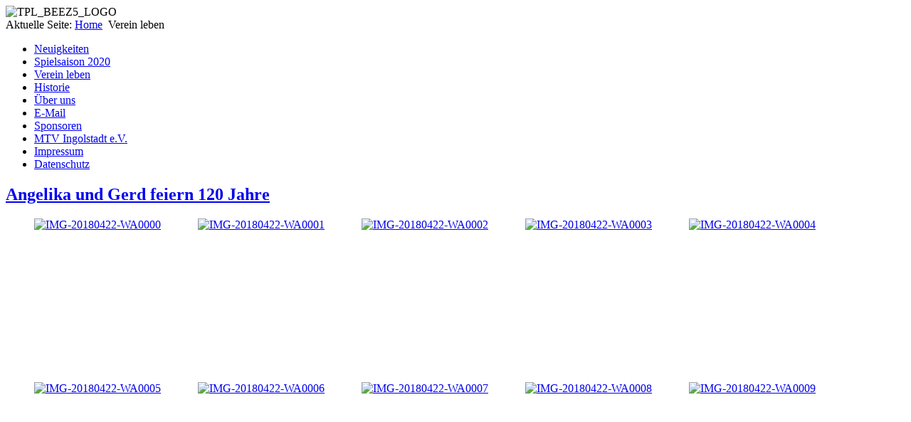

--- FILE ---
content_type: text/html; charset=utf-8
request_url: http://www.schanzer-volksbuehne.de/index.php/verein-leben?start=5
body_size: 6023
content:
<!DOCTYPE html PUBLIC "-//W3C//DTD XHTML 1.0 Transitional//EN" "http://www.w3.org/TR/xhtml1/DTD/xhtml1-transitional.dtd">
<html xmlns="http://www.w3.org/1999/xhtml" xml:lang="de-de" lang="de-de" dir="ltr" >
  <head>
      <base href="http://www.schanzer-volksbuehne.de/index.php/verein-leben" />
  <meta http-equiv="content-type" content="text/html; charset=utf-8" />
  <meta name="generator" content="Joomla! - Open Source Content Management" />
  <title>Verein leben</title>
  <link href="/index.php/verein-leben?format=feed&amp;type=rss" rel="alternate" type="application/rss+xml" title="RSS 2.0" />
  <link href="/index.php/verein-leben?format=feed&amp;type=atom" rel="alternate" type="application/atom+xml" title="Atom 1.0" />
  <link href="/templates/mtv-theater/favicon.ico" rel="shortcut icon" type="image/vnd.microsoft.icon" />
  <link rel="stylesheet" href="/media/mod_pwebfblikebox/css/likebox.css" type="text/css" />
  <script src="/media/system/js/mootools-core.js" type="text/javascript"></script>
  <script src="/media/system/js/core.js" type="text/javascript"></script>
  <script src="/media/system/js/caption.js" type="text/javascript"></script>
  <script src="/media/system/js/mootools-more.js" type="text/javascript"></script>
  <script src="/templates/mtv-theater/javascript/md_stylechanger.js" type="text/javascript" defer="defer"></script>
  <script src="/media/mod_pwebfblikebox/js/mootools.likebox.js" type="text/javascript"></script>
  <script type="text/javascript">
window.addEvent('load', function() {
				new JCaption('img.caption');
			});window.addEvent('domready', function() {
			$$('.hasTip').each(function(el) {
				var title = el.get('title');
				if (title) {
					var parts = title.split('::', 2);
					el.store('tip:title', parts[0]);
					el.store('tip:text', parts[1]);
				}
			});
			var JTooltips = new Tips($$('.hasTip'), { maxTitleChars: 50, fixed: false});
		});(function(d,s,id){var js,fjs=d.getElementsByTagName(s)[0];if(d.getElementById(id))return;js=d.createElement(s);js.id=id;js.src="//connect.facebook.net/de_DE/all.js#xfbml=1";fjs.parentNode.insertBefore(js,fjs);}(document,"script","facebook-jssdk"));
  </script>
  <style type='text/css'>
.sige_cont_0 {width:230px;height:230px;float:left;display:inline-block;}
</style>
  <link rel="stylesheet" href="http://www.schanzer-volksbuehne.de/plugins/content/sige/plugin_sige/sige.css" type="text/css" media="screen" />
<script type="text/javascript" src="http://www.schanzer-volksbuehne.de/plugins/content/sige/plugin_sige/slimbox.js"></script>
<link rel="stylesheet" href="http://www.schanzer-volksbuehne.de/plugins/content/sige/plugin_sige/slimbox.css" type="text/css" media="screen" />
  <style type='text/css'>
.sige_cont_1 {width:180px;height:230px;float:left;display:inline-block;}
</style>
  
  <style type='text/css'>
.sige_cont_2 {width:230px;height:230px;float:left;display:inline-block;}
</style>
  
  <style type='text/css'>
.sige_cont_3 {width:230px;height:230px;float:left;display:inline-block;}
</style>
  
  <style type='text/css'>
.sige_cont_4 {width:230px;height:230px;float:left;display:inline-block;}
</style>
  
  <style type='text/css'>
.sige_cont_5 {width:230px;height:230px;float:left;display:inline-block;}
</style>
  
  
  <style type='text/css'>
.sige_cont_7 {width:230px;height:230px;float:left;display:inline-block;}
</style>
  
  <style type='text/css'>
.sige_cont_8 {width:230px;height:230px;float:left;display:inline-block;}
</style>
  
  <!--[if lte IE 8]>
<link rel="stylesheet" href="/media/mod_pwebfblikebox/css/ie.css" />
<![endif]-->

    <link rel="stylesheet" href="/templates/system/css/system.css" type="text/css" />
    <link rel="stylesheet" href="/templates/mtv-theater/css/position.css" type="text/css" media="screen,projection" />
    <link rel="stylesheet" href="/templates/mtv-theater/css/layout.css" type="text/css" media="screen,projection" />
    <link rel="stylesheet" href="/templates/mtv-theater/css/print.css" type="text/css" media="Print" />
    <link rel="stylesheet" href="/templates/mtv-theater/css/beez5.css" type="text/css" />
    <link rel="stylesheet" href="/templates/mtv-theater/css/general.css" type="text/css" />
        <!--[if lte IE 6]>
      <link href="/templates/mtv-theater/css/ieonly.css" rel="stylesheet" type="text/css" />
    <![endif]-->
    <!--[if IE 7]>
      <link href="/templates/mtv-theater/css/ie7only.css" rel="stylesheet" type="text/css" />
    <![endif]-->
    <script type="text/javascript" src="/templates/mtv-theater/javascript/hide.js"></script>

    <script type="text/javascript">
      var big ='72%';
      var small='53%';
      var altopen='TPL_BEEZ5_ALTOPEN';
      var altclose='TPL_BEEZ5_ALTCLOSE';
      var bildauf='/templates/mtv-theater/images/plus.png';
      var bildzu='/templates/mtv-theater/images/minus.png';
      var rightopen='TPL_BEEZ5_TEXTRIGHTOPEN';
      var rightclose='TPL_BEEZ5_TEXTRIGHTCLOSE';
      var fontSizeTitle='TPL_BEEZ5_FONTSIZE';
            var bigger='TPL_BEEZ5_BIGGER';
            var reset='TPL_BEEZ5_RESET';
            var smaller='TPL_BEEZ5_SMALLER';
            var biggerTitle='TPL_BEEZ5_INCREASE_SIZE';
            var resetTitle='TPL_BEEZ5_REVERT_STYLES_TO_DEFAULT';
            var smallerTitle='TPL_BEEZ5_DECREASE_SIZE';
    </script>

  </head>

  <body>

<div id="all">
  <div id="back">
      <div id="header">
      
    <div id="header-image">
      
              <img src="/templates/mtv-theater/images/fruits.jpg"  alt="TPL_BEEZ5_LOGO" />
          </div>
          </div><!-- end header -->
        <div id="contentarea">
          <div id="breadcrumbs">

              
<div class="breadcrumbs">
<span class="showHere">Aktuelle Seite: </span><a href="/" class="pathway">Home</a> <img src="/templates/mtv-theater/images/system/arrow.png" alt=""  /> <span>Verein leben</span></div>


          </div>

          
                          <div class="left1 leftbigger" id="nav">
            
                <div class="moduletable_menu">
 
<ul class="menu">
<li class="item-101"><a href="/" >Neuigkeiten</a></li><li class="item-140"><a href="/index.php/speilsaison-2020" >Spielsaison 2020</a></li><li class="item-123 current active"><a href="/index.php/verein-leben" >Verein leben</a></li><li class="item-103"><a href="/index.php/historie" >Historie</a></li><li class="item-102"><a href="/index.php/ueber-uns" >Über uns</a></li><li class="item-106"><a href="mailto:info@schanzer-volksbuehne.de" >E-Mail</a></li><li class="item-107"><a href="/index.php/sponsoren" >Sponsoren</a></li><li class="item-108"><a href="http://www.mtv-in.de/" target="_blank" >MTV Ingolstadt e.V.</a></li><li class="item-104"><a href="/index.php/impressum" >Impressum</a></li><li class="item-139"><a href="/index.php/datenschutz" >Datenschutz</a></li></ul>
</div>
<div class="moduletable">
 <!-- PWebFBLikeBox -->
<div id="pwebfblikebox88" class="pwebfblikebox pwebfblikebox-right pwebfblikebox-radius pwebfblikebox-shadow slidebox " style="background-color:#424579;border-color:#424579">
	<div class="pwebfblikebox_tab facebook-white" style="background-color:#424579;border-color:#424579"></div>
		<div class="pwebfblikebox_container" style="width:292px;"><div id="fb-root"></div><div class="fb-like-box" id="pwebfblikebox88_html5" data-href="https://www.facebook.com/SchanzerVolksbuehne" data-show-faces="true" data-stream="false" data-header="false" data-width="292"></div></div>
</div>

<script type="text/javascript">
(function(){
	pwebFBLikeBox88 = new pwebFBLikeBox({
		id: 		88,
		prefix: 	'pwebfblikebox88',
		open: 		'click',
		close: 		'click',
				position: 	'right',
		top: 		220,
		layout: 	'slidebox'
	});
})();
if(typeof window.fbAsyncInit=="function")window.fbAsyncInitPweb=window.fbAsyncInit;window.fbAsyncInit=function(){FB.Event.subscribe("edge.create",function(u){if(typeof _gaq!="undefined")_gaq.push(["_trackSocial","facebook","like",u])});FB.Event.subscribe("edge.remove",function(u){if(typeof _gaq!="undefined")_gaq.push(["_trackSocial","facebook","unlike",u])});if(typeof window.fbAsyncInitPweb=="function")window.fbAsyncInitPweb.apply(this,arguments)};</script>
<!-- PWebFBLikeBox end --></div>

                
                

                          </div><!-- end navi -->
            
          
          <div id="wrapper2" >

            <div id="main">

            
              
<div id="system-message-container">
</div>
              <div class="blog">

	





<div class="items-leading">
			<div class="leading-0">
			
	<h2>
					<a href="/index.php/verein-leben/105-angelikaundgerdfeiern120jahre">
			Angelika und Gerd feiern 120 Jahre</a>
			</h2>





<!-- Simple Image Gallery Extended - Plugin Joomla! 2.5 - Kubik-Rubik Joomla! Extensions --><ul class="sige"><li class="sige_cont_0"><span class="sige_thumb"><a href="http://www.schanzer-volksbuehne.de/images/Angelika60/IMG-20180422-WA0000.jpg" rel="lightbox.sig0" title="&lt;strong&gt;&lt;em&gt;IMG-20180422-WA0000&lt;/em&gt;&lt;/strong&gt;" ><img alt="IMG-20180422-WA0000" title="IMG-20180422-WA0000" src="http://www.schanzer-volksbuehne.de/plugins/content/sige/plugin_sige/showthumb.php?img=/images/Angelika60/IMG-20180422-WA0000.jpg&amp;width=200&amp;height=200&amp;quality=80&amp;ratio=1&amp;crop=0&amp;crop_factor=50&amp;thumbdetail=0" /></a></span></li><li class="sige_cont_0"><span class="sige_thumb"><a href="http://www.schanzer-volksbuehne.de/images/Angelika60/IMG-20180422-WA0001.jpg" rel="lightbox.sig0" title="&lt;strong&gt;&lt;em&gt;IMG-20180422-WA0001&lt;/em&gt;&lt;/strong&gt;" ><img alt="IMG-20180422-WA0001" title="IMG-20180422-WA0001" src="http://www.schanzer-volksbuehne.de/plugins/content/sige/plugin_sige/showthumb.php?img=/images/Angelika60/IMG-20180422-WA0001.jpg&amp;width=200&amp;height=200&amp;quality=80&amp;ratio=1&amp;crop=0&amp;crop_factor=50&amp;thumbdetail=0" /></a></span></li><li class="sige_cont_0"><span class="sige_thumb"><a href="http://www.schanzer-volksbuehne.de/images/Angelika60/IMG-20180422-WA0002.jpg" rel="lightbox.sig0" title="&lt;strong&gt;&lt;em&gt;IMG-20180422-WA0002&lt;/em&gt;&lt;/strong&gt;" ><img alt="IMG-20180422-WA0002" title="IMG-20180422-WA0002" src="http://www.schanzer-volksbuehne.de/plugins/content/sige/plugin_sige/showthumb.php?img=/images/Angelika60/IMG-20180422-WA0002.jpg&amp;width=200&amp;height=200&amp;quality=80&amp;ratio=1&amp;crop=0&amp;crop_factor=50&amp;thumbdetail=0" /></a></span></li><li class="sige_cont_0"><span class="sige_thumb"><a href="http://www.schanzer-volksbuehne.de/images/Angelika60/IMG-20180422-WA0003.jpg" rel="lightbox.sig0" title="&lt;strong&gt;&lt;em&gt;IMG-20180422-WA0003&lt;/em&gt;&lt;/strong&gt;" ><img alt="IMG-20180422-WA0003" title="IMG-20180422-WA0003" src="http://www.schanzer-volksbuehne.de/plugins/content/sige/plugin_sige/showthumb.php?img=/images/Angelika60/IMG-20180422-WA0003.jpg&amp;width=200&amp;height=200&amp;quality=80&amp;ratio=1&amp;crop=0&amp;crop_factor=50&amp;thumbdetail=0" /></a></span></li><li class="sige_cont_0"><span class="sige_thumb"><a href="http://www.schanzer-volksbuehne.de/images/Angelika60/IMG-20180422-WA0004.jpg" rel="lightbox.sig0" title="&lt;strong&gt;&lt;em&gt;IMG-20180422-WA0004&lt;/em&gt;&lt;/strong&gt;" ><img alt="IMG-20180422-WA0004" title="IMG-20180422-WA0004" src="http://www.schanzer-volksbuehne.de/plugins/content/sige/plugin_sige/showthumb.php?img=/images/Angelika60/IMG-20180422-WA0004.jpg&amp;width=200&amp;height=200&amp;quality=80&amp;ratio=1&amp;crop=0&amp;crop_factor=50&amp;thumbdetail=0" /></a></span></li><li class="sige_cont_0"><span class="sige_thumb"><a href="http://www.schanzer-volksbuehne.de/images/Angelika60/IMG-20180422-WA0005.jpg" rel="lightbox.sig0" title="&lt;strong&gt;&lt;em&gt;IMG-20180422-WA0005&lt;/em&gt;&lt;/strong&gt;" ><img alt="IMG-20180422-WA0005" title="IMG-20180422-WA0005" src="http://www.schanzer-volksbuehne.de/plugins/content/sige/plugin_sige/showthumb.php?img=/images/Angelika60/IMG-20180422-WA0005.jpg&amp;width=200&amp;height=200&amp;quality=80&amp;ratio=1&amp;crop=0&amp;crop_factor=50&amp;thumbdetail=0" /></a></span></li><li class="sige_cont_0"><span class="sige_thumb"><a href="http://www.schanzer-volksbuehne.de/images/Angelika60/IMG-20180422-WA0006.jpg" rel="lightbox.sig0" title="&lt;strong&gt;&lt;em&gt;IMG-20180422-WA0006&lt;/em&gt;&lt;/strong&gt;" ><img alt="IMG-20180422-WA0006" title="IMG-20180422-WA0006" src="http://www.schanzer-volksbuehne.de/plugins/content/sige/plugin_sige/showthumb.php?img=/images/Angelika60/IMG-20180422-WA0006.jpg&amp;width=200&amp;height=200&amp;quality=80&amp;ratio=1&amp;crop=0&amp;crop_factor=50&amp;thumbdetail=0" /></a></span></li><li class="sige_cont_0"><span class="sige_thumb"><a href="http://www.schanzer-volksbuehne.de/images/Angelika60/IMG-20180422-WA0007.jpg" rel="lightbox.sig0" title="&lt;strong&gt;&lt;em&gt;IMG-20180422-WA0007&lt;/em&gt;&lt;/strong&gt;" ><img alt="IMG-20180422-WA0007" title="IMG-20180422-WA0007" src="http://www.schanzer-volksbuehne.de/plugins/content/sige/plugin_sige/showthumb.php?img=/images/Angelika60/IMG-20180422-WA0007.jpg&amp;width=200&amp;height=200&amp;quality=80&amp;ratio=1&amp;crop=0&amp;crop_factor=50&amp;thumbdetail=0" /></a></span></li><li class="sige_cont_0"><span class="sige_thumb"><a href="http://www.schanzer-volksbuehne.de/images/Angelika60/IMG-20180422-WA0008.jpg" rel="lightbox.sig0" title="&lt;strong&gt;&lt;em&gt;IMG-20180422-WA0008&lt;/em&gt;&lt;/strong&gt;" ><img alt="IMG-20180422-WA0008" title="IMG-20180422-WA0008" src="http://www.schanzer-volksbuehne.de/plugins/content/sige/plugin_sige/showthumb.php?img=/images/Angelika60/IMG-20180422-WA0008.jpg&amp;width=200&amp;height=200&amp;quality=80&amp;ratio=1&amp;crop=0&amp;crop_factor=50&amp;thumbdetail=0" /></a></span></li><li class="sige_cont_0"><span class="sige_thumb"><a href="http://www.schanzer-volksbuehne.de/images/Angelika60/IMG-20180422-WA0009.jpg" rel="lightbox.sig0" title="&lt;strong&gt;&lt;em&gt;IMG-20180422-WA0009&lt;/em&gt;&lt;/strong&gt;" ><img alt="IMG-20180422-WA0009" title="IMG-20180422-WA0009" src="http://www.schanzer-volksbuehne.de/plugins/content/sige/plugin_sige/showthumb.php?img=/images/Angelika60/IMG-20180422-WA0009.jpg&amp;width=200&amp;height=200&amp;quality=80&amp;ratio=1&amp;crop=0&amp;crop_factor=50&amp;thumbdetail=0" /></a></span></li><li class="sige_cont_0"><span class="sige_thumb"><a href="http://www.schanzer-volksbuehne.de/images/Angelika60/IMG-20180422-WA0010.jpg" rel="lightbox.sig0" title="&lt;strong&gt;&lt;em&gt;IMG-20180422-WA0010&lt;/em&gt;&lt;/strong&gt;" ><img alt="IMG-20180422-WA0010" title="IMG-20180422-WA0010" src="http://www.schanzer-volksbuehne.de/plugins/content/sige/plugin_sige/showthumb.php?img=/images/Angelika60/IMG-20180422-WA0010.jpg&amp;width=200&amp;height=200&amp;quality=80&amp;ratio=1&amp;crop=0&amp;crop_factor=50&amp;thumbdetail=0" /></a></span></li><li class="sige_cont_0"><span class="sige_thumb"><a href="http://www.schanzer-volksbuehne.de/images/Angelika60/IMG-20180422-WA0011.jpg" rel="lightbox.sig0" title="&lt;strong&gt;&lt;em&gt;IMG-20180422-WA0011&lt;/em&gt;&lt;/strong&gt;" ><img alt="IMG-20180422-WA0011" title="IMG-20180422-WA0011" src="http://www.schanzer-volksbuehne.de/plugins/content/sige/plugin_sige/showthumb.php?img=/images/Angelika60/IMG-20180422-WA0011.jpg&amp;width=200&amp;height=200&amp;quality=80&amp;ratio=1&amp;crop=0&amp;crop_factor=50&amp;thumbdetail=0" /></a></span></li><li class="sige_cont_0"><span class="sige_thumb"><a href="http://www.schanzer-volksbuehne.de/images/Angelika60/IMG-20180422-WA0012.jpg" rel="lightbox.sig0" title="&lt;strong&gt;&lt;em&gt;IMG-20180422-WA0012&lt;/em&gt;&lt;/strong&gt;" ><img alt="IMG-20180422-WA0012" title="IMG-20180422-WA0012" src="http://www.schanzer-volksbuehne.de/plugins/content/sige/plugin_sige/showthumb.php?img=/images/Angelika60/IMG-20180422-WA0012.jpg&amp;width=200&amp;height=200&amp;quality=80&amp;ratio=1&amp;crop=0&amp;crop_factor=50&amp;thumbdetail=0" /></a></span></li><li class="sige_cont_0"><span class="sige_thumb"><a href="http://www.schanzer-volksbuehne.de/images/Angelika60/IMG-20180422-WA0013.jpg" rel="lightbox.sig0" title="&lt;strong&gt;&lt;em&gt;IMG-20180422-WA0013&lt;/em&gt;&lt;/strong&gt;" ><img alt="IMG-20180422-WA0013" title="IMG-20180422-WA0013" src="http://www.schanzer-volksbuehne.de/plugins/content/sige/plugin_sige/showthumb.php?img=/images/Angelika60/IMG-20180422-WA0013.jpg&amp;width=200&amp;height=200&amp;quality=80&amp;ratio=1&amp;crop=0&amp;crop_factor=50&amp;thumbdetail=0" /></a></span></li><li class="sige_cont_0"><span class="sige_thumb"><a href="http://www.schanzer-volksbuehne.de/images/Angelika60/IMG-20180422-WA0014.jpg" rel="lightbox.sig0" title="&lt;strong&gt;&lt;em&gt;IMG-20180422-WA0014&lt;/em&gt;&lt;/strong&gt;" ><img alt="IMG-20180422-WA0014" title="IMG-20180422-WA0014" src="http://www.schanzer-volksbuehne.de/plugins/content/sige/plugin_sige/showthumb.php?img=/images/Angelika60/IMG-20180422-WA0014.jpg&amp;width=200&amp;height=200&amp;quality=80&amp;ratio=1&amp;crop=0&amp;crop_factor=50&amp;thumbdetail=0" /></a></span></li><li class="sige_cont_0"><span class="sige_thumb"><a href="http://www.schanzer-volksbuehne.de/images/Angelika60/IMG-20180422-WA0015.jpg" rel="lightbox.sig0" title="&lt;strong&gt;&lt;em&gt;IMG-20180422-WA0015&lt;/em&gt;&lt;/strong&gt;" ><img alt="IMG-20180422-WA0015" title="IMG-20180422-WA0015" src="http://www.schanzer-volksbuehne.de/plugins/content/sige/plugin_sige/showthumb.php?img=/images/Angelika60/IMG-20180422-WA0015.jpg&amp;width=200&amp;height=200&amp;quality=80&amp;ratio=1&amp;crop=0&amp;crop_factor=50&amp;thumbdetail=0" /></a></span></li><li class="sige_cont_0"><span class="sige_thumb"><a href="http://www.schanzer-volksbuehne.de/images/Angelika60/IMG-20180422-WA0016.jpg" rel="lightbox.sig0" title="&lt;strong&gt;&lt;em&gt;IMG-20180422-WA0016&lt;/em&gt;&lt;/strong&gt;" ><img alt="IMG-20180422-WA0016" title="IMG-20180422-WA0016" src="http://www.schanzer-volksbuehne.de/plugins/content/sige/plugin_sige/showthumb.php?img=/images/Angelika60/IMG-20180422-WA0016.jpg&amp;width=200&amp;height=200&amp;quality=80&amp;ratio=1&amp;crop=0&amp;crop_factor=50&amp;thumbdetail=0" /></a></span></li><li class="sige_cont_0"><span class="sige_thumb"><a href="http://www.schanzer-volksbuehne.de/images/Angelika60/IMG-20180422-WA0017.jpg" rel="lightbox.sig0" title="&lt;strong&gt;&lt;em&gt;IMG-20180422-WA0017&lt;/em&gt;&lt;/strong&gt;" ><img alt="IMG-20180422-WA0017" title="IMG-20180422-WA0017" src="http://www.schanzer-volksbuehne.de/plugins/content/sige/plugin_sige/showthumb.php?img=/images/Angelika60/IMG-20180422-WA0017.jpg&amp;width=200&amp;height=200&amp;quality=80&amp;ratio=1&amp;crop=0&amp;crop_factor=50&amp;thumbdetail=0" /></a></span></li><li class="sige_cont_0"><span class="sige_thumb"><a href="http://www.schanzer-volksbuehne.de/images/Angelika60/IMG-20180422-WA0018.jpg" rel="lightbox.sig0" title="&lt;strong&gt;&lt;em&gt;IMG-20180422-WA0018&lt;/em&gt;&lt;/strong&gt;" ><img alt="IMG-20180422-WA0018" title="IMG-20180422-WA0018" src="http://www.schanzer-volksbuehne.de/plugins/content/sige/plugin_sige/showthumb.php?img=/images/Angelika60/IMG-20180422-WA0018.jpg&amp;width=200&amp;height=200&amp;quality=80&amp;ratio=1&amp;crop=0&amp;crop_factor=50&amp;thumbdetail=0" /></a></span></li><li class="sige_cont_0"><span class="sige_thumb"><a href="http://www.schanzer-volksbuehne.de/images/Angelika60/IMG-20180422-WA0019.jpg" rel="lightbox.sig0" title="&lt;strong&gt;&lt;em&gt;IMG-20180422-WA0019&lt;/em&gt;&lt;/strong&gt;" ><img alt="IMG-20180422-WA0019" title="IMG-20180422-WA0019" src="http://www.schanzer-volksbuehne.de/plugins/content/sige/plugin_sige/showthumb.php?img=/images/Angelika60/IMG-20180422-WA0019.jpg&amp;width=200&amp;height=200&amp;quality=80&amp;ratio=1&amp;crop=0&amp;crop_factor=50&amp;thumbdetail=0" /></a></span></li><li class="sige_cont_0"><span class="sige_thumb"><a href="http://www.schanzer-volksbuehne.de/images/Angelika60/IMG-20180422-WA0020.jpg" rel="lightbox.sig0" title="&lt;strong&gt;&lt;em&gt;IMG-20180422-WA0020&lt;/em&gt;&lt;/strong&gt;" ><img alt="IMG-20180422-WA0020" title="IMG-20180422-WA0020" src="http://www.schanzer-volksbuehne.de/plugins/content/sige/plugin_sige/showthumb.php?img=/images/Angelika60/IMG-20180422-WA0020.jpg&amp;width=200&amp;height=200&amp;quality=80&amp;ratio=1&amp;crop=0&amp;crop_factor=50&amp;thumbdetail=0" /></a></span></li><li class="sige_cont_0"><span class="sige_thumb"><a href="http://www.schanzer-volksbuehne.de/images/Angelika60/IMG-20180422-WA0021.jpg" rel="lightbox.sig0" title="&lt;strong&gt;&lt;em&gt;IMG-20180422-WA0021&lt;/em&gt;&lt;/strong&gt;" ><img alt="IMG-20180422-WA0021" title="IMG-20180422-WA0021" src="http://www.schanzer-volksbuehne.de/plugins/content/sige/plugin_sige/showthumb.php?img=/images/Angelika60/IMG-20180422-WA0021.jpg&amp;width=200&amp;height=200&amp;quality=80&amp;ratio=1&amp;crop=0&amp;crop_factor=50&amp;thumbdetail=0" /></a></span></li><li class="sige_cont_0"><span class="sige_thumb"><a href="http://www.schanzer-volksbuehne.de/images/Angelika60/IMG-20180422-WA0022.jpg" rel="lightbox.sig0" title="&lt;strong&gt;&lt;em&gt;IMG-20180422-WA0022&lt;/em&gt;&lt;/strong&gt;" ><img alt="IMG-20180422-WA0022" title="IMG-20180422-WA0022" src="http://www.schanzer-volksbuehne.de/plugins/content/sige/plugin_sige/showthumb.php?img=/images/Angelika60/IMG-20180422-WA0022.jpg&amp;width=200&amp;height=200&amp;quality=80&amp;ratio=1&amp;crop=0&amp;crop_factor=50&amp;thumbdetail=0" /></a></span></li><li class="sige_cont_0"><span class="sige_thumb"><a href="http://www.schanzer-volksbuehne.de/images/Angelika60/IMG-20180422-WA0023.jpg" rel="lightbox.sig0" title="&lt;strong&gt;&lt;em&gt;IMG-20180422-WA0023&lt;/em&gt;&lt;/strong&gt;" ><img alt="IMG-20180422-WA0023" title="IMG-20180422-WA0023" src="http://www.schanzer-volksbuehne.de/plugins/content/sige/plugin_sige/showthumb.php?img=/images/Angelika60/IMG-20180422-WA0023.jpg&amp;width=200&amp;height=200&amp;quality=80&amp;ratio=1&amp;crop=0&amp;crop_factor=50&amp;thumbdetail=0" /></a></span></li><li class="sige_cont_0"><span class="sige_thumb"><a href="http://www.schanzer-volksbuehne.de/images/Angelika60/IMG-20180422-WA0024.jpg" rel="lightbox.sig0" title="&lt;strong&gt;&lt;em&gt;IMG-20180422-WA0024&lt;/em&gt;&lt;/strong&gt;" ><img alt="IMG-20180422-WA0024" title="IMG-20180422-WA0024" src="http://www.schanzer-volksbuehne.de/plugins/content/sige/plugin_sige/showthumb.php?img=/images/Angelika60/IMG-20180422-WA0024.jpg&amp;width=200&amp;height=200&amp;quality=80&amp;ratio=1&amp;crop=0&amp;crop_factor=50&amp;thumbdetail=0" /></a></span></li></ul><span class="sige_clr"></span>


<div class="item-separator"></div>
		</div>
			</div>

			<div class="items-row cols-2 row-0">
		<div class="item column-1">
		
	<h2>
					<a href="/index.php/verein-leben/103-andrea-feiert-geburtstag">
			Andrea feiert Geburtstag</a>
			</h2>





<!-- Simple Image Gallery Extended - Plugin Joomla! 2.5 - Kubik-Rubik Joomla! Extensions --><ul class="sige"><li class="sige_cont_1"><span class="sige_thumb"><a href="http://www.schanzer-volksbuehne.de/images/Andrea50/IMG-20180207-WA0000 2.jpg" rel="lightbox.sig1" title="&lt;strong&gt;&lt;em&gt;IMG-20180207-WA0000 2&lt;/em&gt;&lt;/strong&gt;" ><img alt="IMG-20180207-WA0000 2" title="IMG-20180207-WA0000 2" src="http://www.schanzer-volksbuehne.de/plugins/content/sige/plugin_sige/showthumb.php?img=/images/Andrea50/IMG-20180207-WA0000 2.jpg&amp;width=200&amp;height=200&amp;quality=80&amp;ratio=1&amp;crop=0&amp;crop_factor=50&amp;thumbdetail=0" /></a></span></li><li class="sige_cont_1"><span class="sige_thumb"><a href="http://www.schanzer-volksbuehne.de/images/Andrea50/IMG-20180207-WA0001 2.jpg" rel="lightbox.sig1" title="&lt;strong&gt;&lt;em&gt;IMG-20180207-WA0001 2&lt;/em&gt;&lt;/strong&gt;" ><img alt="IMG-20180207-WA0001 2" title="IMG-20180207-WA0001 2" src="http://www.schanzer-volksbuehne.de/plugins/content/sige/plugin_sige/showthumb.php?img=/images/Andrea50/IMG-20180207-WA0001 2.jpg&amp;width=200&amp;height=200&amp;quality=80&amp;ratio=1&amp;crop=0&amp;crop_factor=50&amp;thumbdetail=0" /></a></span></li><li class="sige_cont_1"><span class="sige_thumb"><a href="http://www.schanzer-volksbuehne.de/images/Andrea50/IMG-20180207-WA0002 2.jpg" rel="lightbox.sig1" title="&lt;strong&gt;&lt;em&gt;IMG-20180207-WA0002 2&lt;/em&gt;&lt;/strong&gt;" ><img alt="IMG-20180207-WA0002 2" title="IMG-20180207-WA0002 2" src="http://www.schanzer-volksbuehne.de/plugins/content/sige/plugin_sige/showthumb.php?img=/images/Andrea50/IMG-20180207-WA0002 2.jpg&amp;width=200&amp;height=200&amp;quality=80&amp;ratio=1&amp;crop=0&amp;crop_factor=50&amp;thumbdetail=0" /></a></span></li><li class="sige_cont_1"><span class="sige_thumb"><a href="http://www.schanzer-volksbuehne.de/images/Andrea50/IMG-20180207-WA0003 2.jpg" rel="lightbox.sig1" title="&lt;strong&gt;&lt;em&gt;IMG-20180207-WA0003 2&lt;/em&gt;&lt;/strong&gt;" ><img alt="IMG-20180207-WA0003 2" title="IMG-20180207-WA0003 2" src="http://www.schanzer-volksbuehne.de/plugins/content/sige/plugin_sige/showthumb.php?img=/images/Andrea50/IMG-20180207-WA0003 2.jpg&amp;width=200&amp;height=200&amp;quality=80&amp;ratio=1&amp;crop=0&amp;crop_factor=50&amp;thumbdetail=0" /></a></span></li><li class="sige_cont_1"><span class="sige_thumb"><a href="http://www.schanzer-volksbuehne.de/images/Andrea50/IMG-20180207-WA0004 2.jpg" rel="lightbox.sig1" title="&lt;strong&gt;&lt;em&gt;IMG-20180207-WA0004 2&lt;/em&gt;&lt;/strong&gt;" ><img alt="IMG-20180207-WA0004 2" title="IMG-20180207-WA0004 2" src="http://www.schanzer-volksbuehne.de/plugins/content/sige/plugin_sige/showthumb.php?img=/images/Andrea50/IMG-20180207-WA0004 2.jpg&amp;width=200&amp;height=200&amp;quality=80&amp;ratio=1&amp;crop=0&amp;crop_factor=50&amp;thumbdetail=0" /></a></span></li><li class="sige_cont_1"><span class="sige_thumb"><a href="http://www.schanzer-volksbuehne.de/images/Andrea50/IMG-20180207-WA0005 2.jpg" rel="lightbox.sig1" title="&lt;strong&gt;&lt;em&gt;IMG-20180207-WA0005 2&lt;/em&gt;&lt;/strong&gt;" ><img alt="IMG-20180207-WA0005 2" title="IMG-20180207-WA0005 2" src="http://www.schanzer-volksbuehne.de/plugins/content/sige/plugin_sige/showthumb.php?img=/images/Andrea50/IMG-20180207-WA0005 2.jpg&amp;width=200&amp;height=200&amp;quality=80&amp;ratio=1&amp;crop=0&amp;crop_factor=50&amp;thumbdetail=0" /></a></span></li><li class="sige_cont_1"><span class="sige_thumb"><a href="http://www.schanzer-volksbuehne.de/images/Andrea50/IMG-20180207-WA0006.jpg" rel="lightbox.sig1" title="&lt;strong&gt;&lt;em&gt;IMG-20180207-WA0006&lt;/em&gt;&lt;/strong&gt;" ><img alt="IMG-20180207-WA0006" title="IMG-20180207-WA0006" src="http://www.schanzer-volksbuehne.de/plugins/content/sige/plugin_sige/showthumb.php?img=/images/Andrea50/IMG-20180207-WA0006.jpg&amp;width=200&amp;height=200&amp;quality=80&amp;ratio=1&amp;crop=0&amp;crop_factor=50&amp;thumbdetail=0" /></a></span></li><li class="sige_cont_1"><span class="sige_thumb"><a href="http://www.schanzer-volksbuehne.de/images/Andrea50/IMG-20180207-WA0007 2.jpg" rel="lightbox.sig1" title="&lt;strong&gt;&lt;em&gt;IMG-20180207-WA0007 2&lt;/em&gt;&lt;/strong&gt;" ><img alt="IMG-20180207-WA0007 2" title="IMG-20180207-WA0007 2" src="http://www.schanzer-volksbuehne.de/plugins/content/sige/plugin_sige/showthumb.php?img=/images/Andrea50/IMG-20180207-WA0007 2.jpg&amp;width=200&amp;height=200&amp;quality=80&amp;ratio=1&amp;crop=0&amp;crop_factor=50&amp;thumbdetail=0" /></a></span></li><li class="sige_cont_1"><span class="sige_thumb"><a href="http://www.schanzer-volksbuehne.de/images/Andrea50/IMG-20180207-WA0008 2.jpg" rel="lightbox.sig1" title="&lt;strong&gt;&lt;em&gt;IMG-20180207-WA0008 2&lt;/em&gt;&lt;/strong&gt;" ><img alt="IMG-20180207-WA0008 2" title="IMG-20180207-WA0008 2" src="http://www.schanzer-volksbuehne.de/plugins/content/sige/plugin_sige/showthumb.php?img=/images/Andrea50/IMG-20180207-WA0008 2.jpg&amp;width=200&amp;height=200&amp;quality=80&amp;ratio=1&amp;crop=0&amp;crop_factor=50&amp;thumbdetail=0" /></a></span></li><li class="sige_cont_1"><span class="sige_thumb"><a href="http://www.schanzer-volksbuehne.de/images/Andrea50/IMG-20180207-WA0009.jpg" rel="lightbox.sig1" title="&lt;strong&gt;&lt;em&gt;IMG-20180207-WA0009&lt;/em&gt;&lt;/strong&gt;" ><img alt="IMG-20180207-WA0009" title="IMG-20180207-WA0009" src="http://www.schanzer-volksbuehne.de/plugins/content/sige/plugin_sige/showthumb.php?img=/images/Andrea50/IMG-20180207-WA0009.jpg&amp;width=200&amp;height=200&amp;quality=80&amp;ratio=1&amp;crop=0&amp;crop_factor=50&amp;thumbdetail=0" /></a></span></li><li class="sige_cont_1"><span class="sige_thumb"><a href="http://www.schanzer-volksbuehne.de/images/Andrea50/IMG-20180207-WA0010 2.jpg" rel="lightbox.sig1" title="&lt;strong&gt;&lt;em&gt;IMG-20180207-WA0010 2&lt;/em&gt;&lt;/strong&gt;" ><img alt="IMG-20180207-WA0010 2" title="IMG-20180207-WA0010 2" src="http://www.schanzer-volksbuehne.de/plugins/content/sige/plugin_sige/showthumb.php?img=/images/Andrea50/IMG-20180207-WA0010 2.jpg&amp;width=200&amp;height=200&amp;quality=80&amp;ratio=1&amp;crop=0&amp;crop_factor=50&amp;thumbdetail=0" /></a></span></li></ul><span class="sige_clr"></span>


<div class="item-separator"></div>
	</div>
					<div class="item column-2">
		
	<h2>
					<a href="/index.php/verein-leben/97-sommerfete-2017">
			Sommerfete 2017</a>
			</h2>





<!-- Simple Image Gallery Extended - Plugin Joomla! 2.5 - Kubik-Rubik Joomla! Extensions --><ul class="sige"><li class="sige_cont_3"><span class="sige_thumb"><a href="http://www.schanzer-volksbuehne.de/images/Sommerfete2017/k-IMG-20170826-WA0044.jpg" rel="lightbox.sig3" title="&lt;strong&gt;&lt;em&gt;k-IMG-20170826-WA0044&lt;/em&gt;&lt;/strong&gt;" ><img alt="k-IMG-20170826-WA0044" title="k-IMG-20170826-WA0044" src="http://www.schanzer-volksbuehne.de/plugins/content/sige/plugin_sige/showthumb.php?img=/images/Sommerfete2017/k-IMG-20170826-WA0044.jpg&amp;width=200&amp;height=200&amp;quality=80&amp;ratio=1&amp;crop=0&amp;crop_factor=50&amp;thumbdetail=0" /></a></span></li><li class="sige_cont_3"><span class="sige_thumb"><a href="http://www.schanzer-volksbuehne.de/images/Sommerfete2017/k-IMG-20170826-WA0045.jpg" rel="lightbox.sig3" title="&lt;strong&gt;&lt;em&gt;k-IMG-20170826-WA0045&lt;/em&gt;&lt;/strong&gt;" ><img alt="k-IMG-20170826-WA0045" title="k-IMG-20170826-WA0045" src="http://www.schanzer-volksbuehne.de/plugins/content/sige/plugin_sige/showthumb.php?img=/images/Sommerfete2017/k-IMG-20170826-WA0045.jpg&amp;width=200&amp;height=200&amp;quality=80&amp;ratio=1&amp;crop=0&amp;crop_factor=50&amp;thumbdetail=0" /></a></span></li><li class="sige_cont_3"><span class="sige_thumb"><a href="http://www.schanzer-volksbuehne.de/images/Sommerfete2017/k-IMG-20170826-WA0046.jpg" rel="lightbox.sig3" title="&lt;strong&gt;&lt;em&gt;k-IMG-20170826-WA0046&lt;/em&gt;&lt;/strong&gt;" ><img alt="k-IMG-20170826-WA0046" title="k-IMG-20170826-WA0046" src="http://www.schanzer-volksbuehne.de/plugins/content/sige/plugin_sige/showthumb.php?img=/images/Sommerfete2017/k-IMG-20170826-WA0046.jpg&amp;width=200&amp;height=200&amp;quality=80&amp;ratio=1&amp;crop=0&amp;crop_factor=50&amp;thumbdetail=0" /></a></span></li><li class="sige_cont_3"><span class="sige_thumb"><a href="http://www.schanzer-volksbuehne.de/images/Sommerfete2017/k-IMG-20170826-WA0047.jpg" rel="lightbox.sig3" title="&lt;strong&gt;&lt;em&gt;k-IMG-20170826-WA0047&lt;/em&gt;&lt;/strong&gt;" ><img alt="k-IMG-20170826-WA0047" title="k-IMG-20170826-WA0047" src="http://www.schanzer-volksbuehne.de/plugins/content/sige/plugin_sige/showthumb.php?img=/images/Sommerfete2017/k-IMG-20170826-WA0047.jpg&amp;width=200&amp;height=200&amp;quality=80&amp;ratio=1&amp;crop=0&amp;crop_factor=50&amp;thumbdetail=0" /></a></span></li><li class="sige_cont_3"><span class="sige_thumb"><a href="http://www.schanzer-volksbuehne.de/images/Sommerfete2017/k-IMG-20170826-WA0048.jpg" rel="lightbox.sig3" title="&lt;strong&gt;&lt;em&gt;k-IMG-20170826-WA0048&lt;/em&gt;&lt;/strong&gt;" ><img alt="k-IMG-20170826-WA0048" title="k-IMG-20170826-WA0048" src="http://www.schanzer-volksbuehne.de/plugins/content/sige/plugin_sige/showthumb.php?img=/images/Sommerfete2017/k-IMG-20170826-WA0048.jpg&amp;width=200&amp;height=200&amp;quality=80&amp;ratio=1&amp;crop=0&amp;crop_factor=50&amp;thumbdetail=0" /></a></span></li><li class="sige_cont_3"><span class="sige_thumb"><a href="http://www.schanzer-volksbuehne.de/images/Sommerfete2017/k-IMG-20170826-WA0049.jpg" rel="lightbox.sig3" title="&lt;strong&gt;&lt;em&gt;k-IMG-20170826-WA0049&lt;/em&gt;&lt;/strong&gt;" ><img alt="k-IMG-20170826-WA0049" title="k-IMG-20170826-WA0049" src="http://www.schanzer-volksbuehne.de/plugins/content/sige/plugin_sige/showthumb.php?img=/images/Sommerfete2017/k-IMG-20170826-WA0049.jpg&amp;width=200&amp;height=200&amp;quality=80&amp;ratio=1&amp;crop=0&amp;crop_factor=50&amp;thumbdetail=0" /></a></span></li><li class="sige_cont_3"><span class="sige_thumb"><a href="http://www.schanzer-volksbuehne.de/images/Sommerfete2017/k-IMG-20170826-WA0050.jpg" rel="lightbox.sig3" title="&lt;strong&gt;&lt;em&gt;k-IMG-20170826-WA0050&lt;/em&gt;&lt;/strong&gt;" ><img alt="k-IMG-20170826-WA0050" title="k-IMG-20170826-WA0050" src="http://www.schanzer-volksbuehne.de/plugins/content/sige/plugin_sige/showthumb.php?img=/images/Sommerfete2017/k-IMG-20170826-WA0050.jpg&amp;width=200&amp;height=200&amp;quality=80&amp;ratio=1&amp;crop=0&amp;crop_factor=50&amp;thumbdetail=0" /></a></span></li><li class="sige_cont_3"><span class="sige_thumb"><a href="http://www.schanzer-volksbuehne.de/images/Sommerfete2017/k-IMG-20170826-WA0051.jpg" rel="lightbox.sig3" title="&lt;strong&gt;&lt;em&gt;k-IMG-20170826-WA0051&lt;/em&gt;&lt;/strong&gt;" ><img alt="k-IMG-20170826-WA0051" title="k-IMG-20170826-WA0051" src="http://www.schanzer-volksbuehne.de/plugins/content/sige/plugin_sige/showthumb.php?img=/images/Sommerfete2017/k-IMG-20170826-WA0051.jpg&amp;width=200&amp;height=200&amp;quality=80&amp;ratio=1&amp;crop=0&amp;crop_factor=50&amp;thumbdetail=0" /></a></span></li><li class="sige_cont_3"><span class="sige_thumb"><a href="http://www.schanzer-volksbuehne.de/images/Sommerfete2017/k-IMG-20170826-WA0052.jpg" rel="lightbox.sig3" title="&lt;strong&gt;&lt;em&gt;k-IMG-20170826-WA0052&lt;/em&gt;&lt;/strong&gt;" ><img alt="k-IMG-20170826-WA0052" title="k-IMG-20170826-WA0052" src="http://www.schanzer-volksbuehne.de/plugins/content/sige/plugin_sige/showthumb.php?img=/images/Sommerfete2017/k-IMG-20170826-WA0052.jpg&amp;width=200&amp;height=200&amp;quality=80&amp;ratio=1&amp;crop=0&amp;crop_factor=50&amp;thumbdetail=0" /></a></span></li><li class="sige_cont_3"><span class="sige_thumb"><a href="http://www.schanzer-volksbuehne.de/images/Sommerfete2017/k-IMG-20170826-WA0053.jpg" rel="lightbox.sig3" title="&lt;strong&gt;&lt;em&gt;k-IMG-20170826-WA0053&lt;/em&gt;&lt;/strong&gt;" ><img alt="k-IMG-20170826-WA0053" title="k-IMG-20170826-WA0053" src="http://www.schanzer-volksbuehne.de/plugins/content/sige/plugin_sige/showthumb.php?img=/images/Sommerfete2017/k-IMG-20170826-WA0053.jpg&amp;width=200&amp;height=200&amp;quality=80&amp;ratio=1&amp;crop=0&amp;crop_factor=50&amp;thumbdetail=0" /></a></span></li><li class="sige_cont_3"><span class="sige_thumb"><a href="http://www.schanzer-volksbuehne.de/images/Sommerfete2017/k-IMG-20170826-WA0054.jpg" rel="lightbox.sig3" title="&lt;strong&gt;&lt;em&gt;k-IMG-20170826-WA0054&lt;/em&gt;&lt;/strong&gt;" ><img alt="k-IMG-20170826-WA0054" title="k-IMG-20170826-WA0054" src="http://www.schanzer-volksbuehne.de/plugins/content/sige/plugin_sige/showthumb.php?img=/images/Sommerfete2017/k-IMG-20170826-WA0054.jpg&amp;width=200&amp;height=200&amp;quality=80&amp;ratio=1&amp;crop=0&amp;crop_factor=50&amp;thumbdetail=0" /></a></span></li><li class="sige_cont_3"><span class="sige_thumb"><a href="http://www.schanzer-volksbuehne.de/images/Sommerfete2017/k-IMG-20170826-WA0055.jpg" rel="lightbox.sig3" title="&lt;strong&gt;&lt;em&gt;k-IMG-20170826-WA0055&lt;/em&gt;&lt;/strong&gt;" ><img alt="k-IMG-20170826-WA0055" title="k-IMG-20170826-WA0055" src="http://www.schanzer-volksbuehne.de/plugins/content/sige/plugin_sige/showthumb.php?img=/images/Sommerfete2017/k-IMG-20170826-WA0055.jpg&amp;width=200&amp;height=200&amp;quality=80&amp;ratio=1&amp;crop=0&amp;crop_factor=50&amp;thumbdetail=0" /></a></span></li><li class="sige_cont_3"><span class="sige_thumb"><a href="http://www.schanzer-volksbuehne.de/images/Sommerfete2017/k-IMG-20170826-WA0056.jpg" rel="lightbox.sig3" title="&lt;strong&gt;&lt;em&gt;k-IMG-20170826-WA0056&lt;/em&gt;&lt;/strong&gt;" ><img alt="k-IMG-20170826-WA0056" title="k-IMG-20170826-WA0056" src="http://www.schanzer-volksbuehne.de/plugins/content/sige/plugin_sige/showthumb.php?img=/images/Sommerfete2017/k-IMG-20170826-WA0056.jpg&amp;width=200&amp;height=200&amp;quality=80&amp;ratio=1&amp;crop=0&amp;crop_factor=50&amp;thumbdetail=0" /></a></span></li><li class="sige_cont_3"><span class="sige_thumb"><a href="http://www.schanzer-volksbuehne.de/images/Sommerfete2017/k-IMG-20170826-WA0057.jpg" rel="lightbox.sig3" title="&lt;strong&gt;&lt;em&gt;k-IMG-20170826-WA0057&lt;/em&gt;&lt;/strong&gt;" ><img alt="k-IMG-20170826-WA0057" title="k-IMG-20170826-WA0057" src="http://www.schanzer-volksbuehne.de/plugins/content/sige/plugin_sige/showthumb.php?img=/images/Sommerfete2017/k-IMG-20170826-WA0057.jpg&amp;width=200&amp;height=200&amp;quality=80&amp;ratio=1&amp;crop=0&amp;crop_factor=50&amp;thumbdetail=0" /></a></span></li><li class="sige_cont_3"><span class="sige_thumb"><a href="http://www.schanzer-volksbuehne.de/images/Sommerfete2017/k-IMG-20170826-WA0058.jpg" rel="lightbox.sig3" title="&lt;strong&gt;&lt;em&gt;k-IMG-20170826-WA0058&lt;/em&gt;&lt;/strong&gt;" ><img alt="k-IMG-20170826-WA0058" title="k-IMG-20170826-WA0058" src="http://www.schanzer-volksbuehne.de/plugins/content/sige/plugin_sige/showthumb.php?img=/images/Sommerfete2017/k-IMG-20170826-WA0058.jpg&amp;width=200&amp;height=200&amp;quality=80&amp;ratio=1&amp;crop=0&amp;crop_factor=50&amp;thumbdetail=0" /></a></span></li><li class="sige_cont_3"><span class="sige_thumb"><a href="http://www.schanzer-volksbuehne.de/images/Sommerfete2017/k-IMG-20170826-WA0059.jpg" rel="lightbox.sig3" title="&lt;strong&gt;&lt;em&gt;k-IMG-20170826-WA0059&lt;/em&gt;&lt;/strong&gt;" ><img alt="k-IMG-20170826-WA0059" title="k-IMG-20170826-WA0059" src="http://www.schanzer-volksbuehne.de/plugins/content/sige/plugin_sige/showthumb.php?img=/images/Sommerfete2017/k-IMG-20170826-WA0059.jpg&amp;width=200&amp;height=200&amp;quality=80&amp;ratio=1&amp;crop=0&amp;crop_factor=50&amp;thumbdetail=0" /></a></span></li><li class="sige_cont_3"><span class="sige_thumb"><a href="http://www.schanzer-volksbuehne.de/images/Sommerfete2017/k-IMG-20170826-WA0060.jpg" rel="lightbox.sig3" title="&lt;strong&gt;&lt;em&gt;k-IMG-20170826-WA0060&lt;/em&gt;&lt;/strong&gt;" ><img alt="k-IMG-20170826-WA0060" title="k-IMG-20170826-WA0060" src="http://www.schanzer-volksbuehne.de/plugins/content/sige/plugin_sige/showthumb.php?img=/images/Sommerfete2017/k-IMG-20170826-WA0060.jpg&amp;width=200&amp;height=200&amp;quality=80&amp;ratio=1&amp;crop=0&amp;crop_factor=50&amp;thumbdetail=0" /></a></span></li><li class="sige_cont_3"><span class="sige_thumb"><a href="http://www.schanzer-volksbuehne.de/images/Sommerfete2017/k-IMG-20170826-WA0061.jpg" rel="lightbox.sig3" title="&lt;strong&gt;&lt;em&gt;k-IMG-20170826-WA0061&lt;/em&gt;&lt;/strong&gt;" ><img alt="k-IMG-20170826-WA0061" title="k-IMG-20170826-WA0061" src="http://www.schanzer-volksbuehne.de/plugins/content/sige/plugin_sige/showthumb.php?img=/images/Sommerfete2017/k-IMG-20170826-WA0061.jpg&amp;width=200&amp;height=200&amp;quality=80&amp;ratio=1&amp;crop=0&amp;crop_factor=50&amp;thumbdetail=0" /></a></span></li><li class="sige_cont_3"><span class="sige_thumb"><a href="http://www.schanzer-volksbuehne.de/images/Sommerfete2017/k-IMG-20170826-WA0062.jpg" rel="lightbox.sig3" title="&lt;strong&gt;&lt;em&gt;k-IMG-20170826-WA0062&lt;/em&gt;&lt;/strong&gt;" ><img alt="k-IMG-20170826-WA0062" title="k-IMG-20170826-WA0062" src="http://www.schanzer-volksbuehne.de/plugins/content/sige/plugin_sige/showthumb.php?img=/images/Sommerfete2017/k-IMG-20170826-WA0062.jpg&amp;width=200&amp;height=200&amp;quality=80&amp;ratio=1&amp;crop=0&amp;crop_factor=50&amp;thumbdetail=0" /></a></span></li><li class="sige_cont_3"><span class="sige_thumb"><a href="http://www.schanzer-volksbuehne.de/images/Sommerfete2017/k-IMG-20170826-WA0063.jpg" rel="lightbox.sig3" title="&lt;strong&gt;&lt;em&gt;k-IMG-20170826-WA0063&lt;/em&gt;&lt;/strong&gt;" ><img alt="k-IMG-20170826-WA0063" title="k-IMG-20170826-WA0063" src="http://www.schanzer-volksbuehne.de/plugins/content/sige/plugin_sige/showthumb.php?img=/images/Sommerfete2017/k-IMG-20170826-WA0063.jpg&amp;width=200&amp;height=200&amp;quality=80&amp;ratio=1&amp;crop=0&amp;crop_factor=50&amp;thumbdetail=0" /></a></span></li></ul><span class="sige_clr"></span>


<div class="item-separator"></div>
	</div>
						<span class="row-separator"></span>
				</div>

						<div class="items-row cols-2 row-1">
		<div class="item column-1">
		
	<h2>
					<a href="/index.php/verein-leben/101-neujahrsempfang2018">
			Neujahrsempfang 2018</a>
			</h2>





<p>Doppelklick auf Bilder/Bildergalerie</p>
<!-- Simple Image Gallery Extended - Plugin Joomla! 2.5 - Kubik-Rubik Joomla! Extensions --><ul class="sige"><li class="sige_cont_2"><span class="sige_thumb"><a href="http://www.schanzer-volksbuehne.de/images/Neujahrsempfang2018/IMG-20180114-WA0001 2.jpg" rel="lightbox.sig2" title="&lt;strong&gt;&lt;em&gt;IMG-20180114-WA0001 2&lt;/em&gt;&lt;/strong&gt;" ><img alt="IMG-20180114-WA0001 2" title="IMG-20180114-WA0001 2" src="http://www.schanzer-volksbuehne.de/plugins/content/sige/plugin_sige/showthumb.php?img=/images/Neujahrsempfang2018/IMG-20180114-WA0001 2.jpg&amp;width=200&amp;height=200&amp;quality=80&amp;ratio=1&amp;crop=0&amp;crop_factor=50&amp;thumbdetail=0" /></a></span></li><li class="sige_cont_2"><span class="sige_thumb"><a href="http://www.schanzer-volksbuehne.de/images/Neujahrsempfang2018/IMG-20180114-WA0002.jpg" rel="lightbox.sig2" title="&lt;strong&gt;&lt;em&gt;IMG-20180114-WA0002&lt;/em&gt;&lt;/strong&gt;" ><img alt="IMG-20180114-WA0002" title="IMG-20180114-WA0002" src="http://www.schanzer-volksbuehne.de/plugins/content/sige/plugin_sige/showthumb.php?img=/images/Neujahrsempfang2018/IMG-20180114-WA0002.jpg&amp;width=200&amp;height=200&amp;quality=80&amp;ratio=1&amp;crop=0&amp;crop_factor=50&amp;thumbdetail=0" /></a></span></li><li class="sige_cont_2"><span class="sige_thumb"><a href="http://www.schanzer-volksbuehne.de/images/Neujahrsempfang2018/IMG-20180120-WA00021578.jpg" rel="lightbox.sig2" title="&lt;strong&gt;&lt;em&gt;IMG-20180120-WA00021578&lt;/em&gt;&lt;/strong&gt;" ><img alt="IMG-20180120-WA00021578" title="IMG-20180120-WA00021578" src="http://www.schanzer-volksbuehne.de/plugins/content/sige/plugin_sige/showthumb.php?img=/images/Neujahrsempfang2018/IMG-20180120-WA00021578.jpg&amp;width=200&amp;height=200&amp;quality=80&amp;ratio=1&amp;crop=0&amp;crop_factor=50&amp;thumbdetail=0" /></a></span></li><li class="sige_cont_2"><span class="sige_thumb"><a href="http://www.schanzer-volksbuehne.de/images/Neujahrsempfang2018/IMG-20180120-WA00031585.jpg" rel="lightbox.sig2" title="&lt;strong&gt;&lt;em&gt;IMG-20180120-WA00031585&lt;/em&gt;&lt;/strong&gt;" ><img alt="IMG-20180120-WA00031585" title="IMG-20180120-WA00031585" src="http://www.schanzer-volksbuehne.de/plugins/content/sige/plugin_sige/showthumb.php?img=/images/Neujahrsempfang2018/IMG-20180120-WA00031585.jpg&amp;width=200&amp;height=200&amp;quality=80&amp;ratio=1&amp;crop=0&amp;crop_factor=50&amp;thumbdetail=0" /></a></span></li><li class="sige_cont_2"><span class="sige_thumb"><a href="http://www.schanzer-volksbuehne.de/images/Neujahrsempfang2018/IMG-20180120-WA00041584.jpg" rel="lightbox.sig2" title="&lt;strong&gt;&lt;em&gt;IMG-20180120-WA00041584&lt;/em&gt;&lt;/strong&gt;" ><img alt="IMG-20180120-WA00041584" title="IMG-20180120-WA00041584" src="http://www.schanzer-volksbuehne.de/plugins/content/sige/plugin_sige/showthumb.php?img=/images/Neujahrsempfang2018/IMG-20180120-WA00041584.jpg&amp;width=200&amp;height=200&amp;quality=80&amp;ratio=1&amp;crop=0&amp;crop_factor=50&amp;thumbdetail=0" /></a></span></li><li class="sige_cont_2"><span class="sige_thumb"><a href="http://www.schanzer-volksbuehne.de/images/Neujahrsempfang2018/IMG-20180120-WA00051583.jpg" rel="lightbox.sig2" title="&lt;strong&gt;&lt;em&gt;IMG-20180120-WA00051583&lt;/em&gt;&lt;/strong&gt;" ><img alt="IMG-20180120-WA00051583" title="IMG-20180120-WA00051583" src="http://www.schanzer-volksbuehne.de/plugins/content/sige/plugin_sige/showthumb.php?img=/images/Neujahrsempfang2018/IMG-20180120-WA00051583.jpg&amp;width=200&amp;height=200&amp;quality=80&amp;ratio=1&amp;crop=0&amp;crop_factor=50&amp;thumbdetail=0" /></a></span></li><li class="sige_cont_2"><span class="sige_thumb"><a href="http://www.schanzer-volksbuehne.de/images/Neujahrsempfang2018/IMG-20180120-WA00061582.jpg" rel="lightbox.sig2" title="&lt;strong&gt;&lt;em&gt;IMG-20180120-WA00061582&lt;/em&gt;&lt;/strong&gt;" ><img alt="IMG-20180120-WA00061582" title="IMG-20180120-WA00061582" src="http://www.schanzer-volksbuehne.de/plugins/content/sige/plugin_sige/showthumb.php?img=/images/Neujahrsempfang2018/IMG-20180120-WA00061582.jpg&amp;width=200&amp;height=200&amp;quality=80&amp;ratio=1&amp;crop=0&amp;crop_factor=50&amp;thumbdetail=0" /></a></span></li><li class="sige_cont_2"><span class="sige_thumb"><a href="http://www.schanzer-volksbuehne.de/images/Neujahrsempfang2018/IMG-20180120-WA00071581.jpg" rel="lightbox.sig2" title="&lt;strong&gt;&lt;em&gt;IMG-20180120-WA00071581&lt;/em&gt;&lt;/strong&gt;" ><img alt="IMG-20180120-WA00071581" title="IMG-20180120-WA00071581" src="http://www.schanzer-volksbuehne.de/plugins/content/sige/plugin_sige/showthumb.php?img=/images/Neujahrsempfang2018/IMG-20180120-WA00071581.jpg&amp;width=200&amp;height=200&amp;quality=80&amp;ratio=1&amp;crop=0&amp;crop_factor=50&amp;thumbdetail=0" /></a></span></li><li class="sige_cont_2"><span class="sige_thumb"><a href="http://www.schanzer-volksbuehne.de/images/Neujahrsempfang2018/IMG-20180120-WA00081580.jpg" rel="lightbox.sig2" title="&lt;strong&gt;&lt;em&gt;IMG-20180120-WA00081580&lt;/em&gt;&lt;/strong&gt;" ><img alt="IMG-20180120-WA00081580" title="IMG-20180120-WA00081580" src="http://www.schanzer-volksbuehne.de/plugins/content/sige/plugin_sige/showthumb.php?img=/images/Neujahrsempfang2018/IMG-20180120-WA00081580.jpg&amp;width=200&amp;height=200&amp;quality=80&amp;ratio=1&amp;crop=0&amp;crop_factor=50&amp;thumbdetail=0" /></a></span></li><li class="sige_cont_2"><span class="sige_thumb"><a href="http://www.schanzer-volksbuehne.de/images/Neujahrsempfang2018/IMG-20180120-WA00091579.jpg" rel="lightbox.sig2" title="&lt;strong&gt;&lt;em&gt;IMG-20180120-WA00091579&lt;/em&gt;&lt;/strong&gt;" ><img alt="IMG-20180120-WA00091579" title="IMG-20180120-WA00091579" src="http://www.schanzer-volksbuehne.de/plugins/content/sige/plugin_sige/showthumb.php?img=/images/Neujahrsempfang2018/IMG-20180120-WA00091579.jpg&amp;width=200&amp;height=200&amp;quality=80&amp;ratio=1&amp;crop=0&amp;crop_factor=50&amp;thumbdetail=0" /></a></span></li><li class="sige_cont_2"><span class="sige_thumb"><a href="http://www.schanzer-volksbuehne.de/images/Neujahrsempfang2018/IMG-20180120-WA00111576.jpg" rel="lightbox.sig2" title="&lt;strong&gt;&lt;em&gt;IMG-20180120-WA00111576&lt;/em&gt;&lt;/strong&gt;" ><img alt="IMG-20180120-WA00111576" title="IMG-20180120-WA00111576" src="http://www.schanzer-volksbuehne.de/plugins/content/sige/plugin_sige/showthumb.php?img=/images/Neujahrsempfang2018/IMG-20180120-WA00111576.jpg&amp;width=200&amp;height=200&amp;quality=80&amp;ratio=1&amp;crop=0&amp;crop_factor=50&amp;thumbdetail=0" /></a></span></li><li class="sige_cont_2"><span class="sige_thumb"><a href="http://www.schanzer-volksbuehne.de/images/Neujahrsempfang2018/IMG-20180120-WA00141573.jpg" rel="lightbox.sig2" title="&lt;strong&gt;&lt;em&gt;IMG-20180120-WA00141573&lt;/em&gt;&lt;/strong&gt;" ><img alt="IMG-20180120-WA00141573" title="IMG-20180120-WA00141573" src="http://www.schanzer-volksbuehne.de/plugins/content/sige/plugin_sige/showthumb.php?img=/images/Neujahrsempfang2018/IMG-20180120-WA00141573.jpg&amp;width=200&amp;height=200&amp;quality=80&amp;ratio=1&amp;crop=0&amp;crop_factor=50&amp;thumbdetail=0" /></a></span></li><li class="sige_cont_2"><span class="sige_thumb"><a href="http://www.schanzer-volksbuehne.de/images/Neujahrsempfang2018/IMG-20180120-WA00181569.jpg" rel="lightbox.sig2" title="&lt;strong&gt;&lt;em&gt;IMG-20180120-WA00181569&lt;/em&gt;&lt;/strong&gt;" ><img alt="IMG-20180120-WA00181569" title="IMG-20180120-WA00181569" src="http://www.schanzer-volksbuehne.de/plugins/content/sige/plugin_sige/showthumb.php?img=/images/Neujahrsempfang2018/IMG-20180120-WA00181569.jpg&amp;width=200&amp;height=200&amp;quality=80&amp;ratio=1&amp;crop=0&amp;crop_factor=50&amp;thumbdetail=0" /></a></span></li><li class="sige_cont_2"><span class="sige_thumb"><a href="http://www.schanzer-volksbuehne.de/images/Neujahrsempfang2018/IMG-20180120-WA00191568.jpg" rel="lightbox.sig2" title="&lt;strong&gt;&lt;em&gt;IMG-20180120-WA00191568&lt;/em&gt;&lt;/strong&gt;" ><img alt="IMG-20180120-WA00191568" title="IMG-20180120-WA00191568" src="http://www.schanzer-volksbuehne.de/plugins/content/sige/plugin_sige/showthumb.php?img=/images/Neujahrsempfang2018/IMG-20180120-WA00191568.jpg&amp;width=200&amp;height=200&amp;quality=80&amp;ratio=1&amp;crop=0&amp;crop_factor=50&amp;thumbdetail=0" /></a></span></li><li class="sige_cont_2"><span class="sige_thumb"><a href="http://www.schanzer-volksbuehne.de/images/Neujahrsempfang2018/IMG-20180120-WA00201567.jpg" rel="lightbox.sig2" title="&lt;strong&gt;&lt;em&gt;IMG-20180120-WA00201567&lt;/em&gt;&lt;/strong&gt;" ><img alt="IMG-20180120-WA00201567" title="IMG-20180120-WA00201567" src="http://www.schanzer-volksbuehne.de/plugins/content/sige/plugin_sige/showthumb.php?img=/images/Neujahrsempfang2018/IMG-20180120-WA00201567.jpg&amp;width=200&amp;height=200&amp;quality=80&amp;ratio=1&amp;crop=0&amp;crop_factor=50&amp;thumbdetail=0" /></a></span></li><li class="sige_cont_2"><span class="sige_thumb"><a href="http://www.schanzer-volksbuehne.de/images/Neujahrsempfang2018/IMG-20180120-WA00221565.jpg" rel="lightbox.sig2" title="&lt;strong&gt;&lt;em&gt;IMG-20180120-WA00221565&lt;/em&gt;&lt;/strong&gt;" ><img alt="IMG-20180120-WA00221565" title="IMG-20180120-WA00221565" src="http://www.schanzer-volksbuehne.de/plugins/content/sige/plugin_sige/showthumb.php?img=/images/Neujahrsempfang2018/IMG-20180120-WA00221565.jpg&amp;width=200&amp;height=200&amp;quality=80&amp;ratio=1&amp;crop=0&amp;crop_factor=50&amp;thumbdetail=0" /></a></span></li></ul><span class="sige_clr"></span>


<div class="item-separator"></div>
	</div>
					<div class="item column-2">
		
	<h2>
					<a href="/index.php/verein-leben/96-wandern-2017">
			Wandern 2017</a>
			</h2>





<!-- Simple Image Gallery Extended - Plugin Joomla! 2.5 - Kubik-Rubik Joomla! Extensions --><ul class="sige"><li class="sige_cont_4"><span class="sige_thumb"><a href="http://www.schanzer-volksbuehne.de/images/Wandern2017/IMG-20170826-WA0009.jpg" rel="lightbox.sig4" title="&lt;strong&gt;&lt;em&gt;IMG-20170826-WA0009&lt;/em&gt;&lt;/strong&gt;" ><img alt="IMG-20170826-WA0009" title="IMG-20170826-WA0009" src="http://www.schanzer-volksbuehne.de/plugins/content/sige/plugin_sige/showthumb.php?img=/images/Wandern2017/IMG-20170826-WA0009.jpg&amp;width=200&amp;height=200&amp;quality=80&amp;ratio=1&amp;crop=0&amp;crop_factor=50&amp;thumbdetail=0" /></a></span></li><li class="sige_cont_4"><span class="sige_thumb"><a href="http://www.schanzer-volksbuehne.de/images/Wandern2017/IMG-20170826-WA0010.jpg" rel="lightbox.sig4" title="&lt;strong&gt;&lt;em&gt;IMG-20170826-WA0010&lt;/em&gt;&lt;/strong&gt;" ><img alt="IMG-20170826-WA0010" title="IMG-20170826-WA0010" src="http://www.schanzer-volksbuehne.de/plugins/content/sige/plugin_sige/showthumb.php?img=/images/Wandern2017/IMG-20170826-WA0010.jpg&amp;width=200&amp;height=200&amp;quality=80&amp;ratio=1&amp;crop=0&amp;crop_factor=50&amp;thumbdetail=0" /></a></span></li><li class="sige_cont_4"><span class="sige_thumb"><a href="http://www.schanzer-volksbuehne.de/images/Wandern2017/IMG-20170826-WA0011.jpg" rel="lightbox.sig4" title="&lt;strong&gt;&lt;em&gt;IMG-20170826-WA0011&lt;/em&gt;&lt;/strong&gt;" ><img alt="IMG-20170826-WA0011" title="IMG-20170826-WA0011" src="http://www.schanzer-volksbuehne.de/plugins/content/sige/plugin_sige/showthumb.php?img=/images/Wandern2017/IMG-20170826-WA0011.jpg&amp;width=200&amp;height=200&amp;quality=80&amp;ratio=1&amp;crop=0&amp;crop_factor=50&amp;thumbdetail=0" /></a></span></li><li class="sige_cont_4"><span class="sige_thumb"><a href="http://www.schanzer-volksbuehne.de/images/Wandern2017/IMG-20170826-WA0012.jpg" rel="lightbox.sig4" title="&lt;strong&gt;&lt;em&gt;IMG-20170826-WA0012&lt;/em&gt;&lt;/strong&gt;" ><img alt="IMG-20170826-WA0012" title="IMG-20170826-WA0012" src="http://www.schanzer-volksbuehne.de/plugins/content/sige/plugin_sige/showthumb.php?img=/images/Wandern2017/IMG-20170826-WA0012.jpg&amp;width=200&amp;height=200&amp;quality=80&amp;ratio=1&amp;crop=0&amp;crop_factor=50&amp;thumbdetail=0" /></a></span></li><li class="sige_cont_4"><span class="sige_thumb"><a href="http://www.schanzer-volksbuehne.de/images/Wandern2017/IMG-20170826-WA0013.jpg" rel="lightbox.sig4" title="&lt;strong&gt;&lt;em&gt;IMG-20170826-WA0013&lt;/em&gt;&lt;/strong&gt;" ><img alt="IMG-20170826-WA0013" title="IMG-20170826-WA0013" src="http://www.schanzer-volksbuehne.de/plugins/content/sige/plugin_sige/showthumb.php?img=/images/Wandern2017/IMG-20170826-WA0013.jpg&amp;width=200&amp;height=200&amp;quality=80&amp;ratio=1&amp;crop=0&amp;crop_factor=50&amp;thumbdetail=0" /></a></span></li><li class="sige_cont_4"><span class="sige_thumb"><a href="http://www.schanzer-volksbuehne.de/images/Wandern2017/IMG-20170826-WA0014.jpg" rel="lightbox.sig4" title="&lt;strong&gt;&lt;em&gt;IMG-20170826-WA0014&lt;/em&gt;&lt;/strong&gt;" ><img alt="IMG-20170826-WA0014" title="IMG-20170826-WA0014" src="http://www.schanzer-volksbuehne.de/plugins/content/sige/plugin_sige/showthumb.php?img=/images/Wandern2017/IMG-20170826-WA0014.jpg&amp;width=200&amp;height=200&amp;quality=80&amp;ratio=1&amp;crop=0&amp;crop_factor=50&amp;thumbdetail=0" /></a></span></li><li class="sige_cont_4"><span class="sige_thumb"><a href="http://www.schanzer-volksbuehne.de/images/Wandern2017/IMG-20170826-WA0015.jpg" rel="lightbox.sig4" title="&lt;strong&gt;&lt;em&gt;IMG-20170826-WA0015&lt;/em&gt;&lt;/strong&gt;" ><img alt="IMG-20170826-WA0015" title="IMG-20170826-WA0015" src="http://www.schanzer-volksbuehne.de/plugins/content/sige/plugin_sige/showthumb.php?img=/images/Wandern2017/IMG-20170826-WA0015.jpg&amp;width=200&amp;height=200&amp;quality=80&amp;ratio=1&amp;crop=0&amp;crop_factor=50&amp;thumbdetail=0" /></a></span></li><li class="sige_cont_4"><span class="sige_thumb"><a href="http://www.schanzer-volksbuehne.de/images/Wandern2017/IMG-20170826-WA0016.jpg" rel="lightbox.sig4" title="&lt;strong&gt;&lt;em&gt;IMG-20170826-WA0016&lt;/em&gt;&lt;/strong&gt;" ><img alt="IMG-20170826-WA0016" title="IMG-20170826-WA0016" src="http://www.schanzer-volksbuehne.de/plugins/content/sige/plugin_sige/showthumb.php?img=/images/Wandern2017/IMG-20170826-WA0016.jpg&amp;width=200&amp;height=200&amp;quality=80&amp;ratio=1&amp;crop=0&amp;crop_factor=50&amp;thumbdetail=0" /></a></span></li><li class="sige_cont_4"><span class="sige_thumb"><a href="http://www.schanzer-volksbuehne.de/images/Wandern2017/IMG-20170826-WA0018.jpg" rel="lightbox.sig4" title="&lt;strong&gt;&lt;em&gt;IMG-20170826-WA0018&lt;/em&gt;&lt;/strong&gt;" ><img alt="IMG-20170826-WA0018" title="IMG-20170826-WA0018" src="http://www.schanzer-volksbuehne.de/plugins/content/sige/plugin_sige/showthumb.php?img=/images/Wandern2017/IMG-20170826-WA0018.jpg&amp;width=200&amp;height=200&amp;quality=80&amp;ratio=1&amp;crop=0&amp;crop_factor=50&amp;thumbdetail=0" /></a></span></li><li class="sige_cont_4"><span class="sige_thumb"><a href="http://www.schanzer-volksbuehne.de/images/Wandern2017/IMG-20170826-WA0019.jpg" rel="lightbox.sig4" title="&lt;strong&gt;&lt;em&gt;IMG-20170826-WA0019&lt;/em&gt;&lt;/strong&gt;" ><img alt="IMG-20170826-WA0019" title="IMG-20170826-WA0019" src="http://www.schanzer-volksbuehne.de/plugins/content/sige/plugin_sige/showthumb.php?img=/images/Wandern2017/IMG-20170826-WA0019.jpg&amp;width=200&amp;height=200&amp;quality=80&amp;ratio=1&amp;crop=0&amp;crop_factor=50&amp;thumbdetail=0" /></a></span></li><li class="sige_cont_4"><span class="sige_thumb"><a href="http://www.schanzer-volksbuehne.de/images/Wandern2017/IMG-20170826-WA0020.jpg" rel="lightbox.sig4" title="&lt;strong&gt;&lt;em&gt;IMG-20170826-WA0020&lt;/em&gt;&lt;/strong&gt;" ><img alt="IMG-20170826-WA0020" title="IMG-20170826-WA0020" src="http://www.schanzer-volksbuehne.de/plugins/content/sige/plugin_sige/showthumb.php?img=/images/Wandern2017/IMG-20170826-WA0020.jpg&amp;width=200&amp;height=200&amp;quality=80&amp;ratio=1&amp;crop=0&amp;crop_factor=50&amp;thumbdetail=0" /></a></span></li><li class="sige_cont_4"><span class="sige_thumb"><a href="http://www.schanzer-volksbuehne.de/images/Wandern2017/IMG-20170826-WA0021.jpg" rel="lightbox.sig4" title="&lt;strong&gt;&lt;em&gt;IMG-20170826-WA0021&lt;/em&gt;&lt;/strong&gt;" ><img alt="IMG-20170826-WA0021" title="IMG-20170826-WA0021" src="http://www.schanzer-volksbuehne.de/plugins/content/sige/plugin_sige/showthumb.php?img=/images/Wandern2017/IMG-20170826-WA0021.jpg&amp;width=200&amp;height=200&amp;quality=80&amp;ratio=1&amp;crop=0&amp;crop_factor=50&amp;thumbdetail=0" /></a></span></li><li class="sige_cont_4"><span class="sige_thumb"><a href="http://www.schanzer-volksbuehne.de/images/Wandern2017/IMG-20170826-WA0022.jpg" rel="lightbox.sig4" title="&lt;strong&gt;&lt;em&gt;IMG-20170826-WA0022&lt;/em&gt;&lt;/strong&gt;" ><img alt="IMG-20170826-WA0022" title="IMG-20170826-WA0022" src="http://www.schanzer-volksbuehne.de/plugins/content/sige/plugin_sige/showthumb.php?img=/images/Wandern2017/IMG-20170826-WA0022.jpg&amp;width=200&amp;height=200&amp;quality=80&amp;ratio=1&amp;crop=0&amp;crop_factor=50&amp;thumbdetail=0" /></a></span></li><li class="sige_cont_4"><span class="sige_thumb"><a href="http://www.schanzer-volksbuehne.de/images/Wandern2017/IMG-20170826-WA0023.jpg" rel="lightbox.sig4" title="&lt;strong&gt;&lt;em&gt;IMG-20170826-WA0023&lt;/em&gt;&lt;/strong&gt;" ><img alt="IMG-20170826-WA0023" title="IMG-20170826-WA0023" src="http://www.schanzer-volksbuehne.de/plugins/content/sige/plugin_sige/showthumb.php?img=/images/Wandern2017/IMG-20170826-WA0023.jpg&amp;width=200&amp;height=200&amp;quality=80&amp;ratio=1&amp;crop=0&amp;crop_factor=50&amp;thumbdetail=0" /></a></span></li><li class="sige_cont_4"><span class="sige_thumb"><a href="http://www.schanzer-volksbuehne.de/images/Wandern2017/IMG-20170826-WA0024.jpg" rel="lightbox.sig4" title="&lt;strong&gt;&lt;em&gt;IMG-20170826-WA0024&lt;/em&gt;&lt;/strong&gt;" ><img alt="IMG-20170826-WA0024" title="IMG-20170826-WA0024" src="http://www.schanzer-volksbuehne.de/plugins/content/sige/plugin_sige/showthumb.php?img=/images/Wandern2017/IMG-20170826-WA0024.jpg&amp;width=200&amp;height=200&amp;quality=80&amp;ratio=1&amp;crop=0&amp;crop_factor=50&amp;thumbdetail=0" /></a></span></li><li class="sige_cont_4"><span class="sige_thumb"><a href="http://www.schanzer-volksbuehne.de/images/Wandern2017/IMG-20170826-WA0026.jpg" rel="lightbox.sig4" title="&lt;strong&gt;&lt;em&gt;IMG-20170826-WA0026&lt;/em&gt;&lt;/strong&gt;" ><img alt="IMG-20170826-WA0026" title="IMG-20170826-WA0026" src="http://www.schanzer-volksbuehne.de/plugins/content/sige/plugin_sige/showthumb.php?img=/images/Wandern2017/IMG-20170826-WA0026.jpg&amp;width=200&amp;height=200&amp;quality=80&amp;ratio=1&amp;crop=0&amp;crop_factor=50&amp;thumbdetail=0" /></a></span></li><li class="sige_cont_4"><span class="sige_thumb"><a href="http://www.schanzer-volksbuehne.de/images/Wandern2017/IMG-20170826-WA0027.jpg" rel="lightbox.sig4" title="&lt;strong&gt;&lt;em&gt;IMG-20170826-WA0027&lt;/em&gt;&lt;/strong&gt;" ><img alt="IMG-20170826-WA0027" title="IMG-20170826-WA0027" src="http://www.schanzer-volksbuehne.de/plugins/content/sige/plugin_sige/showthumb.php?img=/images/Wandern2017/IMG-20170826-WA0027.jpg&amp;width=200&amp;height=200&amp;quality=80&amp;ratio=1&amp;crop=0&amp;crop_factor=50&amp;thumbdetail=0" /></a></span></li><li class="sige_cont_4"><span class="sige_thumb"><a href="http://www.schanzer-volksbuehne.de/images/Wandern2017/IMG-20170826-WA0028.jpg" rel="lightbox.sig4" title="&lt;strong&gt;&lt;em&gt;IMG-20170826-WA0028&lt;/em&gt;&lt;/strong&gt;" ><img alt="IMG-20170826-WA0028" title="IMG-20170826-WA0028" src="http://www.schanzer-volksbuehne.de/plugins/content/sige/plugin_sige/showthumb.php?img=/images/Wandern2017/IMG-20170826-WA0028.jpg&amp;width=200&amp;height=200&amp;quality=80&amp;ratio=1&amp;crop=0&amp;crop_factor=50&amp;thumbdetail=0" /></a></span></li><li class="sige_cont_4"><span class="sige_thumb"><a href="http://www.schanzer-volksbuehne.de/images/Wandern2017/IMG-20170826-WA0029.jpg" rel="lightbox.sig4" title="&lt;strong&gt;&lt;em&gt;IMG-20170826-WA0029&lt;/em&gt;&lt;/strong&gt;" ><img alt="IMG-20170826-WA0029" title="IMG-20170826-WA0029" src="http://www.schanzer-volksbuehne.de/plugins/content/sige/plugin_sige/showthumb.php?img=/images/Wandern2017/IMG-20170826-WA0029.jpg&amp;width=200&amp;height=200&amp;quality=80&amp;ratio=1&amp;crop=0&amp;crop_factor=50&amp;thumbdetail=0" /></a></span></li><li class="sige_cont_4"><span class="sige_thumb"><a href="http://www.schanzer-volksbuehne.de/images/Wandern2017/IMG-20170826-WA0030.jpg" rel="lightbox.sig4" title="&lt;strong&gt;&lt;em&gt;IMG-20170826-WA0030&lt;/em&gt;&lt;/strong&gt;" ><img alt="IMG-20170826-WA0030" title="IMG-20170826-WA0030" src="http://www.schanzer-volksbuehne.de/plugins/content/sige/plugin_sige/showthumb.php?img=/images/Wandern2017/IMG-20170826-WA0030.jpg&amp;width=200&amp;height=200&amp;quality=80&amp;ratio=1&amp;crop=0&amp;crop_factor=50&amp;thumbdetail=0" /></a></span></li><li class="sige_cont_4"><span class="sige_thumb"><a href="http://www.schanzer-volksbuehne.de/images/Wandern2017/IMG-20170826-WA0031.jpg" rel="lightbox.sig4" title="&lt;strong&gt;&lt;em&gt;IMG-20170826-WA0031&lt;/em&gt;&lt;/strong&gt;" ><img alt="IMG-20170826-WA0031" title="IMG-20170826-WA0031" src="http://www.schanzer-volksbuehne.de/plugins/content/sige/plugin_sige/showthumb.php?img=/images/Wandern2017/IMG-20170826-WA0031.jpg&amp;width=200&amp;height=200&amp;quality=80&amp;ratio=1&amp;crop=0&amp;crop_factor=50&amp;thumbdetail=0" /></a></span></li><li class="sige_cont_4"><span class="sige_thumb"><a href="http://www.schanzer-volksbuehne.de/images/Wandern2017/IMG-20170826-WA0032.jpg" rel="lightbox.sig4" title="&lt;strong&gt;&lt;em&gt;IMG-20170826-WA0032&lt;/em&gt;&lt;/strong&gt;" ><img alt="IMG-20170826-WA0032" title="IMG-20170826-WA0032" src="http://www.schanzer-volksbuehne.de/plugins/content/sige/plugin_sige/showthumb.php?img=/images/Wandern2017/IMG-20170826-WA0032.jpg&amp;width=200&amp;height=200&amp;quality=80&amp;ratio=1&amp;crop=0&amp;crop_factor=50&amp;thumbdetail=0" /></a></span></li><li class="sige_cont_4"><span class="sige_thumb"><a href="http://www.schanzer-volksbuehne.de/images/Wandern2017/IMG-20170826-WA0033.jpg" rel="lightbox.sig4" title="&lt;strong&gt;&lt;em&gt;IMG-20170826-WA0033&lt;/em&gt;&lt;/strong&gt;" ><img alt="IMG-20170826-WA0033" title="IMG-20170826-WA0033" src="http://www.schanzer-volksbuehne.de/plugins/content/sige/plugin_sige/showthumb.php?img=/images/Wandern2017/IMG-20170826-WA0033.jpg&amp;width=200&amp;height=200&amp;quality=80&amp;ratio=1&amp;crop=0&amp;crop_factor=50&amp;thumbdetail=0" /></a></span></li><li class="sige_cont_4"><span class="sige_thumb"><a href="http://www.schanzer-volksbuehne.de/images/Wandern2017/IMG-20170826-WA0034.jpg" rel="lightbox.sig4" title="&lt;strong&gt;&lt;em&gt;IMG-20170826-WA0034&lt;/em&gt;&lt;/strong&gt;" ><img alt="IMG-20170826-WA0034" title="IMG-20170826-WA0034" src="http://www.schanzer-volksbuehne.de/plugins/content/sige/plugin_sige/showthumb.php?img=/images/Wandern2017/IMG-20170826-WA0034.jpg&amp;width=200&amp;height=200&amp;quality=80&amp;ratio=1&amp;crop=0&amp;crop_factor=50&amp;thumbdetail=0" /></a></span></li><li class="sige_cont_4"><span class="sige_thumb"><a href="http://www.schanzer-volksbuehne.de/images/Wandern2017/IMG-20170826-WA0035.jpg" rel="lightbox.sig4" title="&lt;strong&gt;&lt;em&gt;IMG-20170826-WA0035&lt;/em&gt;&lt;/strong&gt;" ><img alt="IMG-20170826-WA0035" title="IMG-20170826-WA0035" src="http://www.schanzer-volksbuehne.de/plugins/content/sige/plugin_sige/showthumb.php?img=/images/Wandern2017/IMG-20170826-WA0035.jpg&amp;width=200&amp;height=200&amp;quality=80&amp;ratio=1&amp;crop=0&amp;crop_factor=50&amp;thumbdetail=0" /></a></span></li><li class="sige_cont_4"><span class="sige_thumb"><a href="http://www.schanzer-volksbuehne.de/images/Wandern2017/IMG-20170826-WA0036.jpg" rel="lightbox.sig4" title="&lt;strong&gt;&lt;em&gt;IMG-20170826-WA0036&lt;/em&gt;&lt;/strong&gt;" ><img alt="IMG-20170826-WA0036" title="IMG-20170826-WA0036" src="http://www.schanzer-volksbuehne.de/plugins/content/sige/plugin_sige/showthumb.php?img=/images/Wandern2017/IMG-20170826-WA0036.jpg&amp;width=200&amp;height=200&amp;quality=80&amp;ratio=1&amp;crop=0&amp;crop_factor=50&amp;thumbdetail=0" /></a></span></li><li class="sige_cont_4"><span class="sige_thumb"><a href="http://www.schanzer-volksbuehne.de/images/Wandern2017/IMG-20170826-WA0037.jpg" rel="lightbox.sig4" title="&lt;strong&gt;&lt;em&gt;IMG-20170826-WA0037&lt;/em&gt;&lt;/strong&gt;" ><img alt="IMG-20170826-WA0037" title="IMG-20170826-WA0037" src="http://www.schanzer-volksbuehne.de/plugins/content/sige/plugin_sige/showthumb.php?img=/images/Wandern2017/IMG-20170826-WA0037.jpg&amp;width=200&amp;height=200&amp;quality=80&amp;ratio=1&amp;crop=0&amp;crop_factor=50&amp;thumbdetail=0" /></a></span></li><li class="sige_cont_4"><span class="sige_thumb"><a href="http://www.schanzer-volksbuehne.de/images/Wandern2017/IMG-20170826-WA0038.jpg" rel="lightbox.sig4" title="&lt;strong&gt;&lt;em&gt;IMG-20170826-WA0038&lt;/em&gt;&lt;/strong&gt;" ><img alt="IMG-20170826-WA0038" title="IMG-20170826-WA0038" src="http://www.schanzer-volksbuehne.de/plugins/content/sige/plugin_sige/showthumb.php?img=/images/Wandern2017/IMG-20170826-WA0038.jpg&amp;width=200&amp;height=200&amp;quality=80&amp;ratio=1&amp;crop=0&amp;crop_factor=50&amp;thumbdetail=0" /></a></span></li><li class="sige_cont_4"><span class="sige_thumb"><a href="http://www.schanzer-volksbuehne.de/images/Wandern2017/IMG-20170826-WA0039.jpg" rel="lightbox.sig4" title="&lt;strong&gt;&lt;em&gt;IMG-20170826-WA0039&lt;/em&gt;&lt;/strong&gt;" ><img alt="IMG-20170826-WA0039" title="IMG-20170826-WA0039" src="http://www.schanzer-volksbuehne.de/plugins/content/sige/plugin_sige/showthumb.php?img=/images/Wandern2017/IMG-20170826-WA0039.jpg&amp;width=200&amp;height=200&amp;quality=80&amp;ratio=1&amp;crop=0&amp;crop_factor=50&amp;thumbdetail=0" /></a></span></li><li class="sige_cont_4"><span class="sige_thumb"><a href="http://www.schanzer-volksbuehne.de/images/Wandern2017/IMG-20170826-WA0040.jpg" rel="lightbox.sig4" title="&lt;strong&gt;&lt;em&gt;IMG-20170826-WA0040&lt;/em&gt;&lt;/strong&gt;" ><img alt="IMG-20170826-WA0040" title="IMG-20170826-WA0040" src="http://www.schanzer-volksbuehne.de/plugins/content/sige/plugin_sige/showthumb.php?img=/images/Wandern2017/IMG-20170826-WA0040.jpg&amp;width=200&amp;height=200&amp;quality=80&amp;ratio=1&amp;crop=0&amp;crop_factor=50&amp;thumbdetail=0" /></a></span></li><li class="sige_cont_4"><span class="sige_thumb"><a href="http://www.schanzer-volksbuehne.de/images/Wandern2017/IMG-20170826-WA0041.jpg" rel="lightbox.sig4" title="&lt;strong&gt;&lt;em&gt;IMG-20170826-WA0041&lt;/em&gt;&lt;/strong&gt;" ><img alt="IMG-20170826-WA0041" title="IMG-20170826-WA0041" src="http://www.schanzer-volksbuehne.de/plugins/content/sige/plugin_sige/showthumb.php?img=/images/Wandern2017/IMG-20170826-WA0041.jpg&amp;width=200&amp;height=200&amp;quality=80&amp;ratio=1&amp;crop=0&amp;crop_factor=50&amp;thumbdetail=0" /></a></span></li><li class="sige_cont_4"><span class="sige_thumb"><a href="http://www.schanzer-volksbuehne.de/images/Wandern2017/IMG-20170826-WA0042.jpg" rel="lightbox.sig4" title="&lt;strong&gt;&lt;em&gt;IMG-20170826-WA0042&lt;/em&gt;&lt;/strong&gt;" ><img alt="IMG-20170826-WA0042" title="IMG-20170826-WA0042" src="http://www.schanzer-volksbuehne.de/plugins/content/sige/plugin_sige/showthumb.php?img=/images/Wandern2017/IMG-20170826-WA0042.jpg&amp;width=200&amp;height=200&amp;quality=80&amp;ratio=1&amp;crop=0&amp;crop_factor=50&amp;thumbdetail=0" /></a></span></li><li class="sige_cont_4"><span class="sige_thumb"><a href="http://www.schanzer-volksbuehne.de/images/Wandern2017/IMG-20170826-WA0043.jpg" rel="lightbox.sig4" title="&lt;strong&gt;&lt;em&gt;IMG-20170826-WA0043&lt;/em&gt;&lt;/strong&gt;" ><img alt="IMG-20170826-WA0043" title="IMG-20170826-WA0043" src="http://www.schanzer-volksbuehne.de/plugins/content/sige/plugin_sige/showthumb.php?img=/images/Wandern2017/IMG-20170826-WA0043.jpg&amp;width=200&amp;height=200&amp;quality=80&amp;ratio=1&amp;crop=0&amp;crop_factor=50&amp;thumbdetail=0" /></a></span></li></ul><span class="sige_clr"></span>


<div class="item-separator"></div>
	</div>
						<span class="row-separator"></span>
				</div>

				



	

<div class="items-more">

<h3>Weitere Beiträge...</h3>
<ol>
	<li>
		<a href="/index.php/verein-leben/89-freilichttheater-vohburg-2017">
			Freilichttheater Vohburg 2017</a>
	</li>
	<li>
		<a href="/index.php/verein-leben/88-mtv-radltour-2017">
			MTV Radltour 2017</a>
	</li>
	<li>
		<a href="/index.php/verein-leben/82-neujahrsempfang-2017">
			Neujahrsempfang 2017</a>
	</li>
	<li>
		<a href="/index.php/verein-leben/77-erste-schnappschuesse-aus-dem-stueck">
			Erste Schnappschüsse aus dem Stück</a>
	</li>
</ol>
</div>



	
		<div class="pagination">
												<p class="counter">
								Seite 2 von 4						</p>

								<ul><li class="pagination-start"><a title="Start" href="/index.php/verein-leben?limitstart=0" class="pagenav">Start</a></li><li class="pagination-prev"><a title="Zurück" href="/index.php/verein-leben?limitstart=0" class="pagenav">Zurück</a></li><li><a title="1" href="/index.php/verein-leben?limitstart=0" class="pagenav">1</a></li><li><span class="pagenav">2</span></li><li><a title="3" href="/index.php/verein-leben?start=10" class="pagenav">3</a></li><li><a title="4" href="/index.php/verein-leben?start=15" class="pagenav">4</a></li><li class="pagination-next"><a title="Weiter" href="/index.php/verein-leben?start=10" class="pagenav">Weiter</a></li><li class="pagination-end"><a title="Ende" href="/index.php/verein-leben?start=15" class="pagenav">Ende</a></li></ul>		</div>

</div>


            </div><!-- end main -->

          </div><!-- end wrapper -->

        
      
          <div class="wrap"></div>

        </div> <!-- end contentarea -->

      </div><!-- back -->

    </div><!-- all -->

    <div id="footer-outer">

    
      <div id="footer-sub">

              <div id="footer">
      
          
          <p>
            <a href="http://schanzer-volksbuehne.de/index.php/impressum">MTV 1881 Ingolstadt e.V.</a>
          </p>

              </div><!-- end footer -->
      
      </div>

    </div>
    
  </body>
</html>